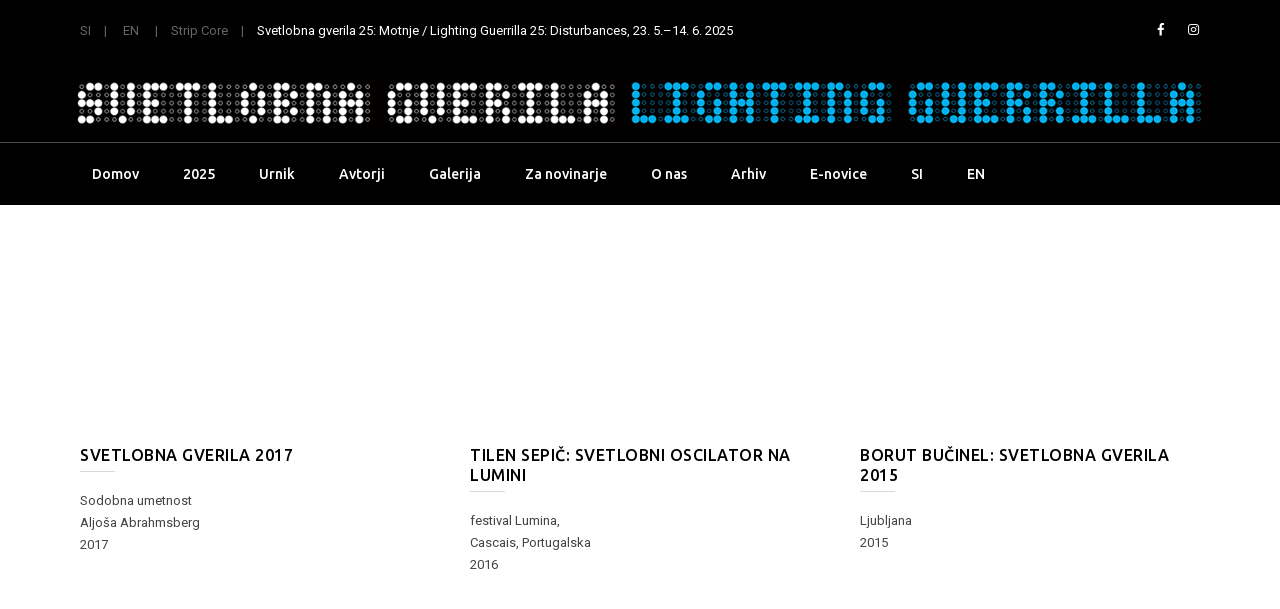

--- FILE ---
content_type: text/html; charset=UTF-8
request_url: https://www.svetlobnagverila.net/author/admin/
body_size: 13294
content:
<!DOCTYPE html>
<!--[if IE 7]>
<html class="ie ie7" lang="sl-SI">
<![endif]-->
<!--[if IE 8]>
<html class="ie ie8" lang="sl-SI">
<![endif]-->
<!--[if !(IE 7) | !(IE 8)  ]><!-->
<html lang="sl-SI">
<!--<![endif]-->
<head>
<meta charset="UTF-8">
<meta name="viewport" content="width=device-width, initial-scale=1">
<link rel="profile" href="http://gmpg.org/xfn/11">
<link rel="pingback" href="https://www.svetlobnagverila.net/xmlrpc.php">
<title>admin &#8211; Svetlobna gverila</title>
<meta name='robots' content='max-image-preview:large' />
<link rel='dns-prefetch' href='//maxcdn.bootstrapcdn.com' />
<link rel='dns-prefetch' href='//fonts.googleapis.com' />
<link rel="alternate" type="application/rss+xml" title="Svetlobna gverila &raquo; Feed" href="https://www.svetlobnagverila.net/feed/" />
<link rel="alternate" type="application/rss+xml" title="Svetlobna gverila &raquo; Comments Feed" href="https://www.svetlobnagverila.net/comments/feed/" />
<link rel="alternate" type="application/rss+xml" title="Svetlobna gverila &raquo; Posts by admin Feed" href="https://www.svetlobnagverila.net/author/admin/feed/" />
<style id='wp-img-auto-sizes-contain-inline-css'>
img:is([sizes=auto i],[sizes^="auto," i]){contain-intrinsic-size:3000px 1500px}
/*# sourceURL=wp-img-auto-sizes-contain-inline-css */
</style>
<style id='wp-emoji-styles-inline-css'>

	img.wp-smiley, img.emoji {
		display: inline !important;
		border: none !important;
		box-shadow: none !important;
		height: 1em !important;
		width: 1em !important;
		margin: 0 0.07em !important;
		vertical-align: -0.1em !important;
		background: none !important;
		padding: 0 !important;
	}
/*# sourceURL=wp-emoji-styles-inline-css */
</style>
<style id='wp-block-library-inline-css'>
:root{--wp-block-synced-color:#7a00df;--wp-block-synced-color--rgb:122,0,223;--wp-bound-block-color:var(--wp-block-synced-color);--wp-editor-canvas-background:#ddd;--wp-admin-theme-color:#007cba;--wp-admin-theme-color--rgb:0,124,186;--wp-admin-theme-color-darker-10:#006ba1;--wp-admin-theme-color-darker-10--rgb:0,107,160.5;--wp-admin-theme-color-darker-20:#005a87;--wp-admin-theme-color-darker-20--rgb:0,90,135;--wp-admin-border-width-focus:2px}@media (min-resolution:192dpi){:root{--wp-admin-border-width-focus:1.5px}}.wp-element-button{cursor:pointer}:root .has-very-light-gray-background-color{background-color:#eee}:root .has-very-dark-gray-background-color{background-color:#313131}:root .has-very-light-gray-color{color:#eee}:root .has-very-dark-gray-color{color:#313131}:root .has-vivid-green-cyan-to-vivid-cyan-blue-gradient-background{background:linear-gradient(135deg,#00d084,#0693e3)}:root .has-purple-crush-gradient-background{background:linear-gradient(135deg,#34e2e4,#4721fb 50%,#ab1dfe)}:root .has-hazy-dawn-gradient-background{background:linear-gradient(135deg,#faaca8,#dad0ec)}:root .has-subdued-olive-gradient-background{background:linear-gradient(135deg,#fafae1,#67a671)}:root .has-atomic-cream-gradient-background{background:linear-gradient(135deg,#fdd79a,#004a59)}:root .has-nightshade-gradient-background{background:linear-gradient(135deg,#330968,#31cdcf)}:root .has-midnight-gradient-background{background:linear-gradient(135deg,#020381,#2874fc)}:root{--wp--preset--font-size--normal:16px;--wp--preset--font-size--huge:42px}.has-regular-font-size{font-size:1em}.has-larger-font-size{font-size:2.625em}.has-normal-font-size{font-size:var(--wp--preset--font-size--normal)}.has-huge-font-size{font-size:var(--wp--preset--font-size--huge)}.has-text-align-center{text-align:center}.has-text-align-left{text-align:left}.has-text-align-right{text-align:right}.has-fit-text{white-space:nowrap!important}#end-resizable-editor-section{display:none}.aligncenter{clear:both}.items-justified-left{justify-content:flex-start}.items-justified-center{justify-content:center}.items-justified-right{justify-content:flex-end}.items-justified-space-between{justify-content:space-between}.screen-reader-text{border:0;clip-path:inset(50%);height:1px;margin:-1px;overflow:hidden;padding:0;position:absolute;width:1px;word-wrap:normal!important}.screen-reader-text:focus{background-color:#ddd;clip-path:none;color:#444;display:block;font-size:1em;height:auto;left:5px;line-height:normal;padding:15px 23px 14px;text-decoration:none;top:5px;width:auto;z-index:100000}html :where(.has-border-color){border-style:solid}html :where([style*=border-top-color]){border-top-style:solid}html :where([style*=border-right-color]){border-right-style:solid}html :where([style*=border-bottom-color]){border-bottom-style:solid}html :where([style*=border-left-color]){border-left-style:solid}html :where([style*=border-width]){border-style:solid}html :where([style*=border-top-width]){border-top-style:solid}html :where([style*=border-right-width]){border-right-style:solid}html :where([style*=border-bottom-width]){border-bottom-style:solid}html :where([style*=border-left-width]){border-left-style:solid}html :where(img[class*=wp-image-]){height:auto;max-width:100%}:where(figure){margin:0 0 1em}html :where(.is-position-sticky){--wp-admin--admin-bar--position-offset:var(--wp-admin--admin-bar--height,0px)}@media screen and (max-width:600px){html :where(.is-position-sticky){--wp-admin--admin-bar--position-offset:0px}}

/*# sourceURL=wp-block-library-inline-css */
</style><style id='global-styles-inline-css'>
:root{--wp--preset--aspect-ratio--square: 1;--wp--preset--aspect-ratio--4-3: 4/3;--wp--preset--aspect-ratio--3-4: 3/4;--wp--preset--aspect-ratio--3-2: 3/2;--wp--preset--aspect-ratio--2-3: 2/3;--wp--preset--aspect-ratio--16-9: 16/9;--wp--preset--aspect-ratio--9-16: 9/16;--wp--preset--color--black: #000000;--wp--preset--color--cyan-bluish-gray: #abb8c3;--wp--preset--color--white: #ffffff;--wp--preset--color--pale-pink: #f78da7;--wp--preset--color--vivid-red: #cf2e2e;--wp--preset--color--luminous-vivid-orange: #ff6900;--wp--preset--color--luminous-vivid-amber: #fcb900;--wp--preset--color--light-green-cyan: #7bdcb5;--wp--preset--color--vivid-green-cyan: #00d084;--wp--preset--color--pale-cyan-blue: #8ed1fc;--wp--preset--color--vivid-cyan-blue: #0693e3;--wp--preset--color--vivid-purple: #9b51e0;--wp--preset--gradient--vivid-cyan-blue-to-vivid-purple: linear-gradient(135deg,rgb(6,147,227) 0%,rgb(155,81,224) 100%);--wp--preset--gradient--light-green-cyan-to-vivid-green-cyan: linear-gradient(135deg,rgb(122,220,180) 0%,rgb(0,208,130) 100%);--wp--preset--gradient--luminous-vivid-amber-to-luminous-vivid-orange: linear-gradient(135deg,rgb(252,185,0) 0%,rgb(255,105,0) 100%);--wp--preset--gradient--luminous-vivid-orange-to-vivid-red: linear-gradient(135deg,rgb(255,105,0) 0%,rgb(207,46,46) 100%);--wp--preset--gradient--very-light-gray-to-cyan-bluish-gray: linear-gradient(135deg,rgb(238,238,238) 0%,rgb(169,184,195) 100%);--wp--preset--gradient--cool-to-warm-spectrum: linear-gradient(135deg,rgb(74,234,220) 0%,rgb(151,120,209) 20%,rgb(207,42,186) 40%,rgb(238,44,130) 60%,rgb(251,105,98) 80%,rgb(254,248,76) 100%);--wp--preset--gradient--blush-light-purple: linear-gradient(135deg,rgb(255,206,236) 0%,rgb(152,150,240) 100%);--wp--preset--gradient--blush-bordeaux: linear-gradient(135deg,rgb(254,205,165) 0%,rgb(254,45,45) 50%,rgb(107,0,62) 100%);--wp--preset--gradient--luminous-dusk: linear-gradient(135deg,rgb(255,203,112) 0%,rgb(199,81,192) 50%,rgb(65,88,208) 100%);--wp--preset--gradient--pale-ocean: linear-gradient(135deg,rgb(255,245,203) 0%,rgb(182,227,212) 50%,rgb(51,167,181) 100%);--wp--preset--gradient--electric-grass: linear-gradient(135deg,rgb(202,248,128) 0%,rgb(113,206,126) 100%);--wp--preset--gradient--midnight: linear-gradient(135deg,rgb(2,3,129) 0%,rgb(40,116,252) 100%);--wp--preset--font-size--small: 13px;--wp--preset--font-size--medium: 20px;--wp--preset--font-size--large: 36px;--wp--preset--font-size--x-large: 42px;--wp--preset--spacing--20: 0.44rem;--wp--preset--spacing--30: 0.67rem;--wp--preset--spacing--40: 1rem;--wp--preset--spacing--50: 1.5rem;--wp--preset--spacing--60: 2.25rem;--wp--preset--spacing--70: 3.38rem;--wp--preset--spacing--80: 5.06rem;--wp--preset--shadow--natural: 6px 6px 9px rgba(0, 0, 0, 0.2);--wp--preset--shadow--deep: 12px 12px 50px rgba(0, 0, 0, 0.4);--wp--preset--shadow--sharp: 6px 6px 0px rgba(0, 0, 0, 0.2);--wp--preset--shadow--outlined: 6px 6px 0px -3px rgb(255, 255, 255), 6px 6px rgb(0, 0, 0);--wp--preset--shadow--crisp: 6px 6px 0px rgb(0, 0, 0);}:where(.is-layout-flex){gap: 0.5em;}:where(.is-layout-grid){gap: 0.5em;}body .is-layout-flex{display: flex;}.is-layout-flex{flex-wrap: wrap;align-items: center;}.is-layout-flex > :is(*, div){margin: 0;}body .is-layout-grid{display: grid;}.is-layout-grid > :is(*, div){margin: 0;}:where(.wp-block-columns.is-layout-flex){gap: 2em;}:where(.wp-block-columns.is-layout-grid){gap: 2em;}:where(.wp-block-post-template.is-layout-flex){gap: 1.25em;}:where(.wp-block-post-template.is-layout-grid){gap: 1.25em;}.has-black-color{color: var(--wp--preset--color--black) !important;}.has-cyan-bluish-gray-color{color: var(--wp--preset--color--cyan-bluish-gray) !important;}.has-white-color{color: var(--wp--preset--color--white) !important;}.has-pale-pink-color{color: var(--wp--preset--color--pale-pink) !important;}.has-vivid-red-color{color: var(--wp--preset--color--vivid-red) !important;}.has-luminous-vivid-orange-color{color: var(--wp--preset--color--luminous-vivid-orange) !important;}.has-luminous-vivid-amber-color{color: var(--wp--preset--color--luminous-vivid-amber) !important;}.has-light-green-cyan-color{color: var(--wp--preset--color--light-green-cyan) !important;}.has-vivid-green-cyan-color{color: var(--wp--preset--color--vivid-green-cyan) !important;}.has-pale-cyan-blue-color{color: var(--wp--preset--color--pale-cyan-blue) !important;}.has-vivid-cyan-blue-color{color: var(--wp--preset--color--vivid-cyan-blue) !important;}.has-vivid-purple-color{color: var(--wp--preset--color--vivid-purple) !important;}.has-black-background-color{background-color: var(--wp--preset--color--black) !important;}.has-cyan-bluish-gray-background-color{background-color: var(--wp--preset--color--cyan-bluish-gray) !important;}.has-white-background-color{background-color: var(--wp--preset--color--white) !important;}.has-pale-pink-background-color{background-color: var(--wp--preset--color--pale-pink) !important;}.has-vivid-red-background-color{background-color: var(--wp--preset--color--vivid-red) !important;}.has-luminous-vivid-orange-background-color{background-color: var(--wp--preset--color--luminous-vivid-orange) !important;}.has-luminous-vivid-amber-background-color{background-color: var(--wp--preset--color--luminous-vivid-amber) !important;}.has-light-green-cyan-background-color{background-color: var(--wp--preset--color--light-green-cyan) !important;}.has-vivid-green-cyan-background-color{background-color: var(--wp--preset--color--vivid-green-cyan) !important;}.has-pale-cyan-blue-background-color{background-color: var(--wp--preset--color--pale-cyan-blue) !important;}.has-vivid-cyan-blue-background-color{background-color: var(--wp--preset--color--vivid-cyan-blue) !important;}.has-vivid-purple-background-color{background-color: var(--wp--preset--color--vivid-purple) !important;}.has-black-border-color{border-color: var(--wp--preset--color--black) !important;}.has-cyan-bluish-gray-border-color{border-color: var(--wp--preset--color--cyan-bluish-gray) !important;}.has-white-border-color{border-color: var(--wp--preset--color--white) !important;}.has-pale-pink-border-color{border-color: var(--wp--preset--color--pale-pink) !important;}.has-vivid-red-border-color{border-color: var(--wp--preset--color--vivid-red) !important;}.has-luminous-vivid-orange-border-color{border-color: var(--wp--preset--color--luminous-vivid-orange) !important;}.has-luminous-vivid-amber-border-color{border-color: var(--wp--preset--color--luminous-vivid-amber) !important;}.has-light-green-cyan-border-color{border-color: var(--wp--preset--color--light-green-cyan) !important;}.has-vivid-green-cyan-border-color{border-color: var(--wp--preset--color--vivid-green-cyan) !important;}.has-pale-cyan-blue-border-color{border-color: var(--wp--preset--color--pale-cyan-blue) !important;}.has-vivid-cyan-blue-border-color{border-color: var(--wp--preset--color--vivid-cyan-blue) !important;}.has-vivid-purple-border-color{border-color: var(--wp--preset--color--vivid-purple) !important;}.has-vivid-cyan-blue-to-vivid-purple-gradient-background{background: var(--wp--preset--gradient--vivid-cyan-blue-to-vivid-purple) !important;}.has-light-green-cyan-to-vivid-green-cyan-gradient-background{background: var(--wp--preset--gradient--light-green-cyan-to-vivid-green-cyan) !important;}.has-luminous-vivid-amber-to-luminous-vivid-orange-gradient-background{background: var(--wp--preset--gradient--luminous-vivid-amber-to-luminous-vivid-orange) !important;}.has-luminous-vivid-orange-to-vivid-red-gradient-background{background: var(--wp--preset--gradient--luminous-vivid-orange-to-vivid-red) !important;}.has-very-light-gray-to-cyan-bluish-gray-gradient-background{background: var(--wp--preset--gradient--very-light-gray-to-cyan-bluish-gray) !important;}.has-cool-to-warm-spectrum-gradient-background{background: var(--wp--preset--gradient--cool-to-warm-spectrum) !important;}.has-blush-light-purple-gradient-background{background: var(--wp--preset--gradient--blush-light-purple) !important;}.has-blush-bordeaux-gradient-background{background: var(--wp--preset--gradient--blush-bordeaux) !important;}.has-luminous-dusk-gradient-background{background: var(--wp--preset--gradient--luminous-dusk) !important;}.has-pale-ocean-gradient-background{background: var(--wp--preset--gradient--pale-ocean) !important;}.has-electric-grass-gradient-background{background: var(--wp--preset--gradient--electric-grass) !important;}.has-midnight-gradient-background{background: var(--wp--preset--gradient--midnight) !important;}.has-small-font-size{font-size: var(--wp--preset--font-size--small) !important;}.has-medium-font-size{font-size: var(--wp--preset--font-size--medium) !important;}.has-large-font-size{font-size: var(--wp--preset--font-size--large) !important;}.has-x-large-font-size{font-size: var(--wp--preset--font-size--x-large) !important;}
/*# sourceURL=global-styles-inline-css */
</style>

<style id='classic-theme-styles-inline-css'>
/*! This file is auto-generated */
.wp-block-button__link{color:#fff;background-color:#32373c;border-radius:9999px;box-shadow:none;text-decoration:none;padding:calc(.667em + 2px) calc(1.333em + 2px);font-size:1.125em}.wp-block-file__button{background:#32373c;color:#fff;text-decoration:none}
/*# sourceURL=/wp-includes/css/classic-themes.min.css */
</style>
<link rel='stylesheet' id='contact-form-7-css' href='https://www.svetlobnagverila.net/wp-content/plugins/contact-form-7/includes/css/styles.css?ver=6.0.6' media='all' />
<link rel='stylesheet' id='cff-css' href='https://www.svetlobnagverila.net/wp-content/plugins/custom-facebook-feed/assets/css/cff-style.min.css?ver=4.3.0' media='all' />
<link rel='stylesheet' id='sb-font-awesome-css' href='https://maxcdn.bootstrapcdn.com/font-awesome/4.7.0/css/font-awesome.min.css?ver=6.9' media='all' />
<link rel='stylesheet' id='hint-css' href='https://www.svetlobnagverila.net/wp-content/themes/apicona/assets/hint/hint.min.css?ver=6.9' media='all' />
<link rel='stylesheet' id='mCustomScrollbar-css' href='https://www.svetlobnagverila.net/wp-content/themes/apicona/assets/malihu-custom-scrollbar/jquery.mCustomScrollbar.min.css?ver=6.9' media='all' />
<link rel='stylesheet' id='flexslider-css' href='https://www.svetlobnagverila.net/wp-content/plugins/js_composer/assets/lib/flexslider/flexslider.min.css?ver=7.0' media='all' />
<link rel='stylesheet' id='nivo-slider-css-css' href='https://www.svetlobnagverila.net/wp-content/plugins/js_composer/assets/lib/bower/nivoslider/nivo-slider.min.css?ver=7.0' media='all' />
<link rel='stylesheet' id='nivo-slider-theme-css' href='https://www.svetlobnagverila.net/wp-content/plugins/js_composer/assets/lib/bower/nivoslider/themes/default/default.min.css?ver=7.0' media='all' />
<link rel='stylesheet' id='fontawesome-css' href='https://www.svetlobnagverila.net/wp-content/themes/apicona/css/fonticon-library/font-awesome/css/kwayy-font-awesome.css?ver=6.9' media='all' />
<link rel='stylesheet' id='font-awesome-css' href='https://www.svetlobnagverila.net/wp-content/themes/apicona/assets/font-awesome/css/font-awesome.min.css?ver=6.9' media='all' />
<link rel='stylesheet' id='tm-social-icon-library-css' href='https://www.svetlobnagverila.net/wp-content/themes/apicona/assets/tm-social-icons/css/tm-social-icon.css?ver=6.9' media='all' />
<link rel='stylesheet' id='owl-carousel-css' href='https://www.svetlobnagverila.net/wp-content/themes/apicona/assets/owl-carousel/assets/owl.carousel.css?ver=6.9' media='all' />
<link rel='stylesheet' id='prettyphoto-css' href='https://www.svetlobnagverila.net/wp-content/plugins/js_composer/assets/lib/prettyphoto/css/prettyPhoto.min.css?ver=7.0' media='all' />
<link rel='stylesheet' id='bootstrap-css' href='https://www.svetlobnagverila.net/wp-content/themes/apicona/css/bootstrap-adv.min.css?ver=6.9' media='all' />
<link rel='stylesheet' id='multi-columns-row-css' href='https://www.svetlobnagverila.net/wp-content/themes/apicona/css/multi-columns-row.min.css?ver=6.9' media='all' />
<link rel='stylesheet' id='bootstrap-theme-css' href='https://www.svetlobnagverila.net/wp-content/themes/apicona/css/bootstrap-theme.min.css?ver=6.9' media='all' />
<link rel='stylesheet' id='vc_tta_style-css' href='https://www.svetlobnagverila.net/wp-content/plugins/js_composer/assets/css/js_composer_tta.min.css?ver=6.9' media='all' />
<link rel='stylesheet' id='theme-base-style-css' href='https://www.svetlobnagverila.net/wp-content/themes/apicona/css/base-adv.css?ver=6.9' media='all' />
<link rel='stylesheet' id='js_composer_front-css' href='https://www.svetlobnagverila.net/wp-content/plugins/js_composer/assets/css/js_composer.min.css?ver=7.0' media='all' />
<link rel='stylesheet' id='apicona-main-style-css' href='https://www.svetlobnagverila.net/wp-content/themes/apicona/css/main-adv.css?ver=6.9' media='all' />
<link rel='stylesheet' id='apicona-child-style-css' href='https://www.svetlobnagverila.net/wp-content/themes/apicona-child/style.css?ver=6.9' media='all' />
<link rel='stylesheet' id='apicona-dynamic-style-css' href='https://www.svetlobnagverila.net/wp-content/themes/apicona/css/dynamic-style-adv.css?ver=6.9' media='all' />
<link rel='stylesheet' id='apicona-responsive-style-css' href='https://www.svetlobnagverila.net/wp-content/themes/apicona/css/responsive-adv.css?ver=6.9' media='all' />
<link rel='stylesheet' id='wp-social-sharing-css' href='https://www.svetlobnagverila.net/wp-content/plugins/wp-social-sharing/static/socialshare.css?ver=1.6' media='all' />
<link rel='stylesheet' id='redux-google-fonts-apicona-css' href='https://fonts.googleapis.com/css?family=Roboto%3A400%2C300%2C500%7CUbuntu%3A400%2C500&#038;ver=1745509641' media='all' />
<script src="https://www.svetlobnagverila.net/wp-includes/js/jquery/jquery.min.js?ver=3.7.1" id="jquery-core-js"></script>
<script src="https://www.svetlobnagverila.net/wp-includes/js/jquery/jquery-migrate.min.js?ver=3.4.1" id="jquery-migrate-js"></script>
<script src="https://www.svetlobnagverila.net/wp-content/themes/apicona/js/jquery.matchHeight-min.js?ver=6.9" id="jquery-match-height-js"></script>
<script src="https://www.svetlobnagverila.net/wp-content/themes/apicona/assets/jquery-observe/jquery-observe.min.js?ver=6.9" id="jquery-observe-js"></script>
<script></script><link rel="https://api.w.org/" href="https://www.svetlobnagverila.net/wp-json/" /><link rel="alternate" title="JSON" type="application/json" href="https://www.svetlobnagverila.net/wp-json/wp/v2/users/1" /><link rel="EditURI" type="application/rsd+xml" title="RSD" href="https://www.svetlobnagverila.net/xmlrpc.php?rsd" />
<meta name="generator" content="WordPress 6.9" />

        <style>
            .wuc-overlay{ background-image: url(''); }
            #wuc-wrapper #wuc-box h2.title,
            #wuc-box .subtitle,
            #defaultCountdown,
            #defaultCountdown span{ color:  }
        </style>
        <!-- Inline CSS Start --><style type="text/css"> .tm-titlebar-wrapper{background-color:#ffffff !important;} .tm-titlebar-inner-wrapper{background-color:rgba( 255,255,255, 0.40) !important;} .thememount-topbar, .thememount-topbar .top-contact i{background-color:#000000 !important;}</style><!-- Inline CSS End -->	
	<script type="text/javascript">
		var tm_breakpoint = 1200;
	</script>
	
		<script type="text/javascript">	var ajaxurl = 'https://www.svetlobnagverila.net/wp-admin/admin-ajax.php';	</script><link rel="shortcut icon" type="image/x-icon" href="https://www.svetlobnagverila.net/wp-content/uploads/2024/11/sg_icon48.png">
<meta name="apple-mobile-web-app-title" content="Svetlobna gverila">
<meta name="application-name" content="Svetlobna gverila">
<meta name="msapplication-TileColor" content="#ffffff">
<meta name="generator" content="Powered by WPBakery Page Builder - drag and drop page builder for WordPress."/>
<meta name="generator" content="Powered by Slider Revolution 6.6.16 - responsive, Mobile-Friendly Slider Plugin for WordPress with comfortable drag and drop interface." />
<link href="https://fonts.googleapis.com/css?family=Roboto+Condensed:400,300italic,400italic,300,700,700italic&subset=latin,greek,cyrillic-ext,latin-ext,cyrillic,vietnamese" rel="stylesheet" type="text/css">
			<link href="https://fonts.googleapis.com/css?family=Lora&subset=latin,latin-ext,cyrillic" rel="stylesheet" type="text/css"><link rel="icon" href="https://www.svetlobnagverila.net/wp-content/uploads/2024/11/cropped-sg_icon48-32x32.png" sizes="32x32" />
<link rel="icon" href="https://www.svetlobnagverila.net/wp-content/uploads/2024/11/cropped-sg_icon48-192x192.png" sizes="192x192" />
<link rel="apple-touch-icon" href="https://www.svetlobnagverila.net/wp-content/uploads/2024/11/cropped-sg_icon48-180x180.png" />
<meta name="msapplication-TileImage" content="https://www.svetlobnagverila.net/wp-content/uploads/2024/11/cropped-sg_icon48-270x270.png" />
<script>function setREVStartSize(e){
			//window.requestAnimationFrame(function() {
				window.RSIW = window.RSIW===undefined ? window.innerWidth : window.RSIW;
				window.RSIH = window.RSIH===undefined ? window.innerHeight : window.RSIH;
				try {
					var pw = document.getElementById(e.c).parentNode.offsetWidth,
						newh;
					pw = pw===0 || isNaN(pw) || (e.l=="fullwidth" || e.layout=="fullwidth") ? window.RSIW : pw;
					e.tabw = e.tabw===undefined ? 0 : parseInt(e.tabw);
					e.thumbw = e.thumbw===undefined ? 0 : parseInt(e.thumbw);
					e.tabh = e.tabh===undefined ? 0 : parseInt(e.tabh);
					e.thumbh = e.thumbh===undefined ? 0 : parseInt(e.thumbh);
					e.tabhide = e.tabhide===undefined ? 0 : parseInt(e.tabhide);
					e.thumbhide = e.thumbhide===undefined ? 0 : parseInt(e.thumbhide);
					e.mh = e.mh===undefined || e.mh=="" || e.mh==="auto" ? 0 : parseInt(e.mh,0);
					if(e.layout==="fullscreen" || e.l==="fullscreen")
						newh = Math.max(e.mh,window.RSIH);
					else{
						e.gw = Array.isArray(e.gw) ? e.gw : [e.gw];
						for (var i in e.rl) if (e.gw[i]===undefined || e.gw[i]===0) e.gw[i] = e.gw[i-1];
						e.gh = e.el===undefined || e.el==="" || (Array.isArray(e.el) && e.el.length==0)? e.gh : e.el;
						e.gh = Array.isArray(e.gh) ? e.gh : [e.gh];
						for (var i in e.rl) if (e.gh[i]===undefined || e.gh[i]===0) e.gh[i] = e.gh[i-1];
											
						var nl = new Array(e.rl.length),
							ix = 0,
							sl;
						e.tabw = e.tabhide>=pw ? 0 : e.tabw;
						e.thumbw = e.thumbhide>=pw ? 0 : e.thumbw;
						e.tabh = e.tabhide>=pw ? 0 : e.tabh;
						e.thumbh = e.thumbhide>=pw ? 0 : e.thumbh;
						for (var i in e.rl) nl[i] = e.rl[i]<window.RSIW ? 0 : e.rl[i];
						sl = nl[0];
						for (var i in nl) if (sl>nl[i] && nl[i]>0) { sl = nl[i]; ix=i;}
						var m = pw>(e.gw[ix]+e.tabw+e.thumbw) ? 1 : (pw-(e.tabw+e.thumbw)) / (e.gw[ix]);
						newh =  (e.gh[ix] * m) + (e.tabh + e.thumbh);
					}
					var el = document.getElementById(e.c);
					if (el!==null && el) el.style.height = newh+"px";
					el = document.getElementById(e.c+"_wrapper");
					if (el!==null && el) {
						el.style.height = newh+"px";
						el.style.display = "block";
					}
				} catch(e){
					console.log("Failure at Presize of Slider:" + e)
				}
			//});
		  };</script>
		<style id="wp-custom-css">
			/*
 Modro obarvani linki samo na strani Urnik 2021 slo
 */
.page.page-id-4462 .entry-content a{
    color:#00abe4;
}
.page.page-id-4462 .entry-content 
a:hover {
    color:#000;
}

/*
 Modro obarvani linki samo na strani Urnik 2021 eng
 */
.page.page-id-4486 .entry-content a{
    color:#00abe4;
}
.page.page-id-4486 .entry-content 
a:hover {
    color:#000;
}

@media only screen and (max-width: 840px) {
    .headercontent .headerlogo img {
        max-height: 60px;
    }
}

body.thememount-page-full-width #content div > .entry-content .wpb-content-wrapper > .vc_row:first-child {
    margin-top: 0px;
}


body.thememount-page-full-width #content div > .entry-content .wpb-content-wrapper > .vc_row.vc_row-fluid, body.vc_editor #content div > .entry-content .vc_row.vc_row-fluid {
    padding-top: 10px; 
    padding-bottom: 10px;
}
		</style>
		<style type="text/css" title="dynamic-css" class="options-output">body{background-color:#000000;background-size:cover;}body{background-color:#ffffff;background-repeat:no-repeat;background-size:cover;background-attachment:fixed;}body{font-family:Roboto,'Trebuchet MS', Helvetica, sans-serif;line-height:22px;font-weight:400;font-style:normal;color:#444444;font-size:13px;}a{color:#000000;}a:hover{color:#00abe4;}h1{font-family:Ubuntu,'Trebuchet MS', Helvetica, sans-serif;line-height:28px;font-weight:400;font-style:normal;color:#1c1c1c;font-size:20px;}h2{font-family:Ubuntu,'Trebuchet MS', Helvetica, sans-serif;line-height:25px;font-weight:400;font-style:normal;color:#1c1c1c;font-size:18px;}h3{font-family:Ubuntu,'Trebuchet MS', Helvetica, sans-serif;line-height:30px;font-weight:400;font-style:normal;color:#1c1c1c;font-size:18px;}h4{font-family:Ubuntu,'Trebuchet MS', Helvetica, sans-serif;line-height:20px;font-weight:400;font-style:normal;color:#1c1c1c;font-size:10px;}h5{font-family:Ubuntu,'Trebuchet MS', Helvetica, sans-serif;line-height:18px;font-weight:400;font-style:normal;color:#1c1c1c;font-size:16px;}h6{font-family:Ubuntu,'Trebuchet MS', Helvetica, sans-serif;line-height:16px;font-weight:400;font-style:normal;color:#1c1c1c;font-size:14px;}.tm-element-heading-wrapper h2{font-family:Ubuntu,'Trebuchet MS', Helvetica, sans-serif;line-height:30px;letter-spacing:1px;font-weight:500;font-style:normal;color:#131313;font-size:25px;}.tm-element-heading-wrapper h4{font-family:Roboto;line-height:20px;letter-spacing:0.5px;font-weight:300;font-style:normal;color:#676767;font-size:16px;}body .widget .widget-title, body .widget .widgettitle, #navbar #site-navigation .mega-menu-wrap .mega-menu.mega-menu-horizontal .mega-sub-menu > li.mega-menu-item > h4.mega-block-title{font-family:Ubuntu,'Trebuchet MS', Helvetica, sans-serif;line-height:26px;font-weight:400;font-style:normal;color:#1c1c1c;font-size:19px;}.woocommerce button.button, .woocommerce-page button.button, input, .vc_btn, .vc_btn3, .woocommerce-page a.button, .button, .wpb_button, button, .woocommerce input.button, .woocommerce-page input.button, .tp-button.big, .woocommerce #content input.button, .woocommerce #respond input#submit, .woocommerce a.button, .woocommerce button.button, .woocommerce input.button, .woocommerce-page #content input.button, .woocommerce-page #respond input#submit, .woocommerce-page a.button, .woocommerce-page button.button, .woocommerce-page input.button, .thememount-post-readmore a{font-family:Roboto,'Trebuchet MS', Helvetica, sans-serif;font-weight:500;font-style:normal;}.wpb_tabs_nav a.ui-tabs-anchor, body .wpb_accordion .wpb_accordion_wrapper .wpb_accordion_header a, .vc_progress_bar .vc_label, .vc_tta.vc_general .vc_tta-tab > a{font-family:Ubuntu,'Trebuchet MS', Helvetica, sans-serif;font-weight:400;font-style:normal;}.tm-titlebar-main h1.entry-title{font-family:Ubuntu,'Trebuchet MS', Helvetica, sans-serif;text-transform:uppercase;line-height:20px;letter-spacing:0.5px;font-weight:500;font-style:normal;font-size:20px;}.tm-titlebar-main h3.tm-subtitle{font-family:Roboto;text-transform:none;line-height:30px;letter-spacing:1px;font-weight:400;font-style:normal;font-size:20px;}.tm-titlebar-wrapper .breadcrumb-wrapper, .breadcrumb-wrapper a{font-family:Roboto;text-transform:none;line-height:20px;letter-spacing:1px;font-weight:400;font-style:normal;font-size:14px;}body.thememount-header-style-3 .is-sticky #navbar{background-color:#000000;}.thememount-header-style-3 .tm-header-bottom-wrapper, body.thememount-header-style-3 .is-sticky #navbar, body.thememount-header-style-3 #navbar{background-color:#000000;}.header-controls .thememount-header-cart-link-wrapper a .thememount-cart-qty, #navbar #site-navigation div.nav-menu > ul > li > a, #navbar #site-navigation .mega-menu-wrap .mega-menu.mega-menu-horizontal > li.mega-menu-item > a{font-family:Ubuntu;line-height:35px;font-weight:500;font-style:normal;color:#ffffff;font-size:14px;}ul.nav-menu li ul li a, div.nav-menu > ul li ul li a, #navbar #site-navigation .mega-menu-wrap .mega-menu.mega-menu-horizontal .mega-sub-menu a, #navbar #site-navigation .mega-menu-wrap .mega-menu.mega-menu-horizontal .mega-sub-menu a:hover, #navbar #site-navigation .mega-menu-wrap .mega-menu.mega-menu-horizontal .mega-sub-menu a:focus, #navbar #site-navigation .mega-menu-wrap .mega-menu.mega-menu-horizontal .mega-sub-menu a.mega-menu-link, #navbar #site-navigation .mega-menu-wrap .mega-menu.mega-menu-horizontal .mega-sub-menu a.mega-menu-link:hover, #navbar #site-navigation .mega-menu-wrap .mega-menu.mega-menu-horizontal .mega-sub-menu a.mega-menu-link:focus, #navbar #site-navigation .mega-menu-wrap .mega-menu.mega-menu-horizontal .mega-sub-menu > li.mega-menu-item-type-widget{font-family:Roboto,'Trebuchet MS', Helvetica, sans-serif;line-height:20px;font-weight:400;font-style:normal;color:#ffffff;font-size:12px;}ul.nav-menu li ul, div.nav-menu > ul .children, #navbar #site-navigation .mega-menu-wrap .mega-menu.mega-menu-horizontal .mega-sub-menu, #navbar #site-navigation .mega-menu-wrap .mega-menu.mega-menu-horizontal .mega-sub-menu a:hover, 
#navbar #site-navigation .mega-menu-wrap .mega-menu.mega-menu-horizontal .mega-sub-menu li:hover > a, #navbar #site-navigation .mega-menu-wrap .mega-menu.mega-menu-horizontal .mega-sub-menu a, #navbar #site-navigation .mega-menu-wrap .mega-menu.mega-menu-horizontal .mega-sub-menu a.mega-menu-link:hover, 
#navbar #site-navigation .mega-menu-wrap .mega-menu.mega-menu-horizontal .mega-sub-menu li:hover > a.mega-menu-link, #navbar #site-navigation .mega-menu-wrap .mega-menu.mega-menu-horizontal .mega-sub-menu a.mega-menu-link{background-color:#222222;}#navbar #site-navigation .mega-menu-wrap .mega-menu.mega-menu-horizontal .mega-sub-menu > li.mega-menu-item > h4.mega-block-title{font-family:Ubuntu,'Trebuchet MS', Helvetica, sans-serif;line-height:20px;letter-spacing:1px;font-weight:500;font-style:normal;color:#ffffff;font-size:16px;}#page .site-footer > div.footer{background-repeat:no-repeat;background-size:cover;background-position:center top;}#page .site-footer > div.footer > div.footer-inner{background-color:rgba(37,37,37,0.97);}#page .site-footer .site-info{background-repeat:no-repeat;background-size:cover;background-position:center top;}#page .site-footer .site-info-overlay{background-color:rgba(0,0,0,0.97);}</style><noscript><style> .wpb_animate_when_almost_visible { opacity: 1; }</style></noscript>
<!--[if lt IE 9]>
	<script src="https://www.svetlobnagverila.net/wp-content/themes/apicona/js/html5.js"></script>
<![endif]-->

<link rel='stylesheet' id='rs-plugin-settings-css' href='https://www.svetlobnagverila.net/wp-content/plugins/revslider/public/assets/css/rs6.css?ver=6.6.16' media='all' />
<style id='rs-plugin-settings-inline-css'>
#rs-demo-id {}
/*# sourceURL=rs-plugin-settings-inline-css */
</style>
</head>

<body class="archive author author-admin author-1 wp-theme-apicona wp-child-theme-apicona-child thememount-responsive-on thememount-wide thememount-header-style-3 thememount-page-full-width apicona-v23-4-0 no-avatars kwayy-responsive-on wpb-js-composer js-comp-ver-7.0 vc_responsive">



<div class="main-holder animsition">
<div id="page" class="hfeed site">
<header id="masthead" class="site-header">
<div>
			<div class="thememount-topbar thememount-topbar-textcolor-white thememount-topbar-bgcolor-custom">
				<div class="container">					
						<div class="table-row"><div class="thememount-tb-left-content thememount-flexible-width-left"><ul class="top-contact"><li><!-- Widget Shortcode --><div id="polylang-5" class="widget widget_polylang widget-shortcode area-arbitrary "><ul>
	<li class="lang-item lang-item-2 lang-item-sl current-lang lang-item-first"><a lang="sl-SI" hreflang="sl-SI" href="https://www.svetlobnagverila.net/author/admin/" aria-current="true">SI</a></li>
	<li class="lang-item lang-item-5 lang-item-en no-translation"><a lang="en-GB" hreflang="en-GB" href="https://www.svetlobnagverila.net/en/">EN</a></li>
</ul>
</div><!-- /Widget Shortcode --></li><li><a href="http://www.ljudmila.org/stripcore" target="_blank">Strip Core</a></li><li>Svetlobna gverila 25: Motnje / Lighting Guerrilla 25: Disturbances, 23. 5.–14. 6. 2025</li></ul></div><div class="thememount-tb-right-content thememount-flexible-width-right"><div class="thememount-social-links-wrapper"><ul class="social-icons"><li class="facebook"><a target="_blank" href="https://www.facebook.com/festivalsvetlobnagverila" class="hint--bottom" data-hint="Facebook"><i class="tm-social-icon-facebook"></i></a></li><li class="instagram"><a target="_blank" href="https://www.instagram.com/festival_svetlobna.gverila/" class="hint--bottom" data-hint="Instagram"><i class="tm-social-icon-instagram"></i></a></li></ul></div></div></div> <!-- .table-row -->					
				</div>
			</div></div>  <div class="headerblock tm-mmenu-active-color-skin tm-dmenu-active-color-skin tm-dmenu-sep-white tm-dmenu-v-sep-white">
    
    
    <div id="stickable-header" class="header-inner  ">
      <div class="container-wide">
        <div class="headercontent clearfix">
		
		
		<div class="tm-header-top-wrapper"> <div class="tm-header-top container">		
		
			<div class="headerlogo thememount-logotype-image tm-stickylogo-no"> <h1 class="site-title"> <a class="home-link" href="//www.svetlobnagverila.net/category/novice-2025/" title="Svetlobna gverila" rel="home">
				
				<picture>
					<source media="(max-width: 840px)" srcset="//www.svetlobnagverila.net/wp-content/uploads/2017/04/sg-logo-header2.png-mobile.png">
					<!--<source media="(max-width: 700px)" srcset="http://www.scca-ljubljana.si/foto_news120/DIVA_Stations_Presents_No3.jpg">-->
					<img src="//www.svetlobnagverila.net/wp-content/uploads/2017/04/sg-logo-header2.png" alt="Svetlobna gverila">
				</picture>

												</a> </h1>
				<h2 class="site-description">
				  				</h2>
			</div>
			
			
							<div class="tm-top-info-con">
									</div>
                <!--<div class="header-controls">
                	<div class="search_box"> <a href="#"><i class="fa fa-search"></i></a> </div>
                </div>-->
				
					
				<div class="clearfix"></div>
				
						
		
		
		
		
		
			</div><!-- .tm-header-top -->  </div><!-- .tm-header-top-wrapper -->  		
			
		
		
		
		
		
		
			<div class="tm-header-bottom-wrapper"> <div class="tm-header-bottom container">		
		
	
          
                    <div id="navbar">
            <nav id="site-navigation" class="navigation main-navigation" data-sticky-height="100">
              
			  
			  
			  			  
			  
			  
			  
              <h3 class="menu-toggle">
                <span>Toggle menu</span><i class="fa fa-bars"></i>              </h3>
              <a class="screen-reader-text skip-link" href="#content" title="Skip to content">
              Skip to content              </a>
              <div class="nav-menu"><ul id="menu-glavni" class="nav-menu"><li id="menu-item-464" class="menu-item menu-item-type-custom menu-item-object-custom menu-item-464"><a href="https://www.svetlobnagverila.net/category/novice-2025/">Domov</a></li>
<li id="menu-item-8135" class="menu-item menu-item-type-post_type menu-item-object-page menu-item-8135"><a href="https://www.svetlobnagverila.net/svetlobna-gverila-2025-motnje/">2025</a></li>
<li id="menu-item-8134" class="menu-item menu-item-type-post_type menu-item-object-page menu-item-8134"><a href="https://www.svetlobnagverila.net/urnik-2025/">Urnik</a></li>
<li id="menu-item-361" class="menu-item menu-item-type-custom menu-item-object-custom menu-item-has-children menu-item-361"><a href="https://www.svetlobnagverila.net/avtorji/">Avtorji</a>
<ul class="sub-menu">
	<li id="menu-item-8136" class="menu-item menu-item-type-taxonomy menu-item-object-team_group menu-item-8136"><a href="https://www.svetlobnagverila.net/team-group/2025/">2025</a></li>
	<li id="menu-item-7237" class="menu-item menu-item-type-taxonomy menu-item-object-team_group menu-item-7237"><a href="https://www.svetlobnagverila.net/team-group/2024/">2024</a></li>
	<li id="menu-item-6212" class="menu-item menu-item-type-taxonomy menu-item-object-team_group menu-item-6212"><a href="https://www.svetlobnagverila.net/team-group/2023/">2023</a></li>
	<li id="menu-item-5564" class="menu-item menu-item-type-taxonomy menu-item-object-team_group menu-item-5564"><a href="https://www.svetlobnagverila.net/team-group/2022/">2022</a></li>
	<li id="menu-item-4509" class="menu-item menu-item-type-taxonomy menu-item-object-team_group menu-item-4509"><a href="https://www.svetlobnagverila.net/team-group/2021/">2021</a></li>
	<li id="menu-item-3798" class="menu-item menu-item-type-taxonomy menu-item-object-team_group menu-item-3798"><a href="https://www.svetlobnagverila.net/team-group/2020/">2020</a></li>
	<li id="menu-item-2993" class="menu-item menu-item-type-taxonomy menu-item-object-team_group menu-item-2993"><a href="https://www.svetlobnagverila.net/team-group/2019/">2019</a></li>
	<li id="menu-item-1343" class="menu-item menu-item-type-taxonomy menu-item-object-team_group menu-item-1343"><a href="https://www.svetlobnagverila.net/team-group/2018/">2018</a></li>
	<li id="menu-item-806" class="menu-item menu-item-type-custom menu-item-object-custom menu-item-806"><a href="https://www.svetlobnagverila.net/team-group/2017/">2017</a></li>
	<li id="menu-item-808" class="menu-item menu-item-type-custom menu-item-object-custom menu-item-808"><a href="https://www.svetlobnagverila.net/team-group/2016/">2016</a></li>
	<li id="menu-item-1566" class="menu-item menu-item-type-post_type menu-item-object-page menu-item-1566"><a href="https://www.svetlobnagverila.net/avtorji-2007-2015/">2007-2015</a></li>
	<li id="menu-item-324" class="menu-item menu-item-type-post_type menu-item-object-page menu-item-324"><a href="https://www.svetlobnagverila.net/seznam-vseh-avtorjev/">Seznam vseh avtorjev (2016-)</a></li>
</ul>
</li>
<li id="menu-item-1402" class="menu-item menu-item-type-custom menu-item-object-custom menu-item-has-children menu-item-1402"><a href="#">Galerija</a>
<ul class="sub-menu">
	<li id="menu-item-8133" class="menu-item menu-item-type-post_type menu-item-object-page menu-item-8133"><a href="https://www.svetlobnagverila.net/galerija-2025/">Fotografije 2025</a></li>
	<li id="menu-item-7398" class="menu-item menu-item-type-post_type menu-item-object-page menu-item-7398"><a href="https://www.svetlobnagverila.net/galerija-2024/">Fotografije 2024</a></li>
	<li id="menu-item-6236" class="menu-item menu-item-type-post_type menu-item-object-page menu-item-6236"><a href="https://www.svetlobnagverila.net/galerija-2023/">Fotografije 2023</a></li>
	<li id="menu-item-5565" class="menu-item menu-item-type-post_type menu-item-object-page menu-item-5565"><a href="https://www.svetlobnagverila.net/galerija-2022/">Fotografije 2022</a></li>
	<li id="menu-item-4765" class="menu-item menu-item-type-post_type menu-item-object-page menu-item-4765"><a href="https://www.svetlobnagverila.net/galerija-2021/">Fotografije 2021</a></li>
	<li id="menu-item-3554" class="menu-item menu-item-type-post_type menu-item-object-page menu-item-3554"><a href="https://www.svetlobnagverila.net/galerija-2020/">Fotografije 2020</a></li>
	<li id="menu-item-3068" class="menu-item menu-item-type-post_type menu-item-object-page menu-item-3068"><a href="https://www.svetlobnagverila.net/galerija-2019/">Fotografije 2019</a></li>
	<li id="menu-item-1559" class="menu-item menu-item-type-post_type menu-item-object-page menu-item-1559"><a href="https://www.svetlobnagverila.net/galerija-2018/">Fotografije 2018</a></li>
	<li id="menu-item-70" class="menu-item menu-item-type-post_type menu-item-object-page menu-item-70"><a href="https://www.svetlobnagverila.net/galerija-2017/">Fotografije 2017</a></li>
	<li id="menu-item-1475" class="menu-item menu-item-type-taxonomy menu-item-object-category menu-item-1475"><a href="https://www.svetlobnagverila.net/category/video/">Video</a></li>
</ul>
</li>
<li id="menu-item-77" class="menu-item menu-item-type-post_type menu-item-object-page menu-item-77"><a href="https://www.svetlobnagverila.net/za-novinarje/">Za novinarje</a></li>
<li id="menu-item-66" class="menu-item menu-item-type-custom menu-item-object-custom menu-item-has-children menu-item-66"><a href="#">O nas</a>
<ul class="sub-menu">
	<li id="menu-item-73" class="menu-item menu-item-type-post_type menu-item-object-page menu-item-73"><a href="https://www.svetlobnagverila.net/festival/">Festival</a></li>
	<li id="menu-item-72" class="menu-item menu-item-type-post_type menu-item-object-page menu-item-72"><a href="https://www.svetlobnagverila.net/laboratorij-svetlobne-gverile/">Laboratorij Svetlobne gverile</a></li>
	<li id="menu-item-75" class="menu-item menu-item-type-post_type menu-item-object-page menu-item-75"><a href="https://www.svetlobnagverila.net/re-akcija/">Re:Akcija</a></li>
	<li id="menu-item-3397" class="menu-item menu-item-type-post_type menu-item-object-page menu-item-3397"><a href="https://www.svetlobnagverila.net/svetlobni-park/">Svetlobno mesto</a></li>
	<li id="menu-item-69" class="menu-item menu-item-type-post_type menu-item-object-page menu-item-69"><a href="https://www.svetlobnagverila.net/ekipa/">Ekipa</a></li>
	<li id="menu-item-71" class="menu-item menu-item-type-post_type menu-item-object-page menu-item-71"><a href="https://www.svetlobnagverila.net/kontakt/">Kontakt</a></li>
	<li id="menu-item-7952" class="menu-item menu-item-type-post_type menu-item-object-page menu-item-7952"><a href="https://www.svetlobnagverila.net/kolofon-2025/">Kolofon</a></li>
</ul>
</li>
<li id="menu-item-67" class="menu-item menu-item-type-post_type menu-item-object-page menu-item-67"><a href="https://www.svetlobnagverila.net/arhiv/">Arhiv</a></li>
<li id="menu-item-2682" class="menu-item menu-item-type-post_type menu-item-object-page menu-item-2682"><a href="https://www.svetlobnagverila.net/prijava-na-e-novice/">E-novice</a></li>
<li id="menu-item-2903-sl" class="lang-item lang-item-2 lang-item-sl current-lang lang-item-first menu-item menu-item-type-custom menu-item-object-custom menu-item-2903-sl"><a href="https://www.svetlobnagverila.net/author/admin/" hreflang="sl-SI" lang="sl-SI">SI</a></li>
<li id="menu-item-2903-en" class="lang-item lang-item-5 lang-item-en no-translation menu-item menu-item-type-custom menu-item-object-custom menu-item-2903-en"><a href="https://www.svetlobnagverila.net/en/" hreflang="en-GB" lang="en-GB">EN</a></li>
</ul></div>            </nav>
            <!-- #site-navigation --> 
            
            <script type="text/javascript">
				/* Core JS code not depended on jQuery. We want to execute it fast before jQuery init. */
				if (document.getElementById("mega-menu-wrap-primary")) {
					var menu_toggle = document.getElementsByClassName('menu-toggle');
					menu_toggle[0].style.display = "none";
				}
			</script> 
          </div>
          		  
		  
		</div><!-- .tm-header-bottom --> </div><!-- .tm-header-bottom-wrapper --> 		  
		  
		  
		  
          <!-- #navbar --> 
        </div>
        <!-- .row --> 
      </div>
	  
	        
    </div>
  </div>
    
    
</header>
<!-- #masthead -->

<div id="main" class="site-main">
<div id="main-inner" class="site-main-inner clearfix">

<div class="container">
  <div class="row">		

    <div id="primary" class="content-area col-md-12 col-lg-12 col-sm-12 col-xs-12">
      <div id="content" class="site-content" role="main">
        
                
                
        
                
                
                			
		<article class="tm-post-box tm-box col-lg-4 col-sm-6 col-md-4 col-xs-12 thememount-blogbox-format-video video">
			<div class="post-item">
				<div class="post-item-thumbnail">
					<div class="post-item-thumbnail-inner">
						<div class="thememount-blog-media entry-thumbnail"><iframe title="SVETLOBNA GVERILA 2017: SPOMINI / LIGHTING GUERILLA 2017: MEMORIES" width="727" height="409" src="https://www.youtube.com/embed/HGGkECAptqA?feature=oembed" frameborder="0" allow="accelerometer; autoplay; clipboard-write; encrypted-media; gyroscope; picture-in-picture; web-share" referrerpolicy="strict-origin-when-cross-origin" allowfullscreen></iframe></div>
						
					</div>
					
				</div>
				<div class="tm-item-content">
					<h4><a href="https://www.svetlobnagverila.net/svtelobna-gverila-2017/">Svetlobna gverila 2017</a></h4>			
					<div class="tm-blogbox-footer-meta">
						<div class="tm-blogbox-date"><i class="demo-icon tm-social-icon-calendar"></i> December 22, 2017</div>
						<div class="tm-blogbox-comment"><i class="demo-icon tm-social-icon-comment-1"></i> </div>
					</div>	
					<div class="thememount-blogbox-desc">
						Sodobna umetnost<br />
Aljoša Abrahmsberg<br />
2017<br />
<br />
&nbsp;
					</div>
				</div>
			</div>
		</article>
	        			
		<article class="tm-post-box tm-box col-lg-4 col-sm-6 col-md-4 col-xs-12 thememount-blogbox-format-video video">
			<div class="post-item">
				<div class="post-item-thumbnail">
					<div class="post-item-thumbnail-inner">
						<div class="thememount-blog-media entry-thumbnail"><iframe title="Tilen Sepic in Lumina Light Festival 2016" width="727" height="409" src="https://www.youtube.com/embed/JSjqxiK3cG4?feature=oembed" frameborder="0" allow="accelerometer; autoplay; clipboard-write; encrypted-media; gyroscope; picture-in-picture; web-share" referrerpolicy="strict-origin-when-cross-origin" allowfullscreen></iframe></div>
						
					</div>
					
				</div>
				<div class="tm-item-content">
					<h4><a href="https://www.svetlobnagverila.net/tilen-sepic-svetlobni-oscilator-2016/">Tilen Sepič: Svetlobni oscilator na Lumini</a></h4>			
					<div class="tm-blogbox-footer-meta">
						<div class="tm-blogbox-date"><i class="demo-icon tm-social-icon-calendar"></i> December 28, 2016</div>
						<div class="tm-blogbox-comment"><i class="demo-icon tm-social-icon-comment-1"></i> </div>
					</div>	
					<div class="thememount-blogbox-desc">
						festival Lumina,<br />
Cascais, Portugalska<br />
2016
					</div>
				</div>
			</div>
		</article>
	        			
		<article class="tm-post-box tm-box col-lg-4 col-sm-6 col-md-4 col-xs-12 thememount-blogbox-format-video video">
			<div class="post-item">
				<div class="post-item-thumbnail">
					<div class="post-item-thumbnail-inner">
						<div class="thememount-blog-media entry-thumbnail"><iframe title="http://www.svetlobnagverila.net/eng/" width="727" height="409" src="https://www.youtube.com/embed/mLTial5SRHw?feature=oembed" frameborder="0" allow="accelerometer; autoplay; clipboard-write; encrypted-media; gyroscope; picture-in-picture; web-share" referrerpolicy="strict-origin-when-cross-origin" allowfullscreen></iframe></div>
						
					</div>
					
				</div>
				<div class="tm-item-content">
					<h4><a href="https://www.svetlobnagverila.net/borut-bucinel-svetlobna-gverila-2015/">BORUT BUČINEL: SVETLOBNA GVERILA 2015</a></h4>			
					<div class="tm-blogbox-footer-meta">
						<div class="tm-blogbox-date"><i class="demo-icon tm-social-icon-calendar"></i> September 8, 2015</div>
						<div class="tm-blogbox-comment"><i class="demo-icon tm-social-icon-comment-1"></i> </div>
					</div>	
					<div class="thememount-blogbox-desc">
						Ljubljana<br />
2015<div class="thememount-post-readmore"><a href="https://www.svetlobnagverila.net/borut-bucinel-svetlobna-gverila-2015/" class="more-link tm-post-read-more-link">Read More<i class="tm-social-icon-angle-double-right"></i></a></div>
					</div>
				</div>
			</div>
		</article>
	        			
		<article class="tm-post-box tm-box col-lg-4 col-sm-6 col-md-4 col-xs-12 thememount-blogbox-format-video video">
			<div class="post-item">
				<div class="post-item-thumbnail">
					<div class="post-item-thumbnail-inner">
						<div class="thememount-blog-media entry-thumbnail"><iframe title="Svetlobna gverila2016" width="727" height="409" src="https://www.youtube.com/embed/FNKjFUrYmGY?feature=oembed" frameborder="0" allow="accelerometer; autoplay; clipboard-write; encrypted-media; gyroscope; picture-in-picture; web-share" referrerpolicy="strict-origin-when-cross-origin" allowfullscreen></iframe></div>
						
					</div>
					
				</div>
				<div class="tm-item-content">
					<h4><a href="https://www.svetlobnagverila.net/borut-bucinel-svetlobna-gverila-2016/">Borut Bučinel: Svetlobna gverila 2016</a></h4>			
					<div class="tm-blogbox-footer-meta">
						<div class="tm-blogbox-date"><i class="demo-icon tm-social-icon-calendar"></i> September 8, 2015</div>
						<div class="tm-blogbox-comment"><i class="demo-icon tm-social-icon-comment-1"></i> </div>
					</div>	
					<div class="thememount-blogbox-desc">
						Ljubljana,<br />
2016<div class="thememount-post-readmore"><a href="https://www.svetlobnagverila.net/borut-bucinel-svetlobna-gverila-2016/" class="more-link tm-post-read-more-link">Read More<i class="tm-social-icon-angle-double-right"></i></a></div>
					</div>
				</div>
			</div>
		</article>
	        			
		<article class="tm-post-box tm-box col-lg-4 col-sm-6 col-md-4 col-xs-12 thememount-blogbox-format-video video">
			<div class="post-item">
				<div class="post-item-thumbnail">
					<div class="post-item-thumbnail-inner">
						<div class="thememount-blog-media entry-thumbnail"><iframe title="Galanterie Mechanique Documentary" width="727" height="409" src="https://www.youtube.com/embed/g5fFXU1UMOE?feature=oembed" frameborder="0" allow="accelerometer; autoplay; clipboard-write; encrypted-media; gyroscope; picture-in-picture; web-share" referrerpolicy="strict-origin-when-cross-origin" allowfullscreen></iframe></div>
						
					</div>
					
				</div>
				<div class="tm-item-content">
					<h4><a href="https://www.svetlobnagverila.net/meta-grgurevic-ursa-vidic-galanterie-mechanique/">Meta Grgurevič &#038; Urša Vidic: Galanterie Mechanique</a></h4>			
					<div class="tm-blogbox-footer-meta">
						<div class="tm-blogbox-date"><i class="demo-icon tm-social-icon-calendar"></i> December 17, 2014</div>
						<div class="tm-blogbox-comment"><i class="demo-icon tm-social-icon-comment-1"></i> </div>
					</div>	
					<div class="thememount-blogbox-desc">
						Svetlobna gverila 2014<br />
galerija ŠKUC, Ljubljana<br />
2014
					</div>
				</div>
			</div>
		</article>
	                
                        
        </div><!-- #content -->
      </div><!-- #primary -->
    
    
    
	    
  </div>
</div>
<!-- .row -->

</div>
<!-- #main-inner -->
</div>
<!-- #main -->


<footer id="colophon" class="site-footer">

  
  
<div class="footer footer-text-color-white">
	<div class="footer-inner tm-footer-no-widgets">
	
				
				
  
		<div class="site-info site-info-text-color-white ">
			<div class="site-info-overlay">
				<div class="container">
				  <div class="site-info-inner">
					<div class="row">
					  <div class="col-xs-12 col-sm-12 tm-footer-text-left">
							Copyright © 2025 <a href="https://www.svetlobnagverila.net">Svetlobna gverila</a>. Strip Core, Forum Ljubljana, Metelkova 6, 1000 Ljubljana, Slovenia, core@mail.ljudmila.org, +386 31 401 556						</div> 
						
					  
					</div>
					<!--.row --> 
				  </div>
				</div>
				<!-- .container --> 
			</div>
			<!-- .site-info-overlay --> 
		</div>
    <!-- .site-info --> 
	</div>
	<!-- .footer-inner --> 
</div>
<!-- .footer -->
  
</footer>
<!-- #colophon -->
</div>
<!-- #page -->

</div>
<!-- .main-holder.animsition --> 
<div class="floatingbox"></div>

	
	<!-- search form -->
    <div class="tm-search-popup">
        <div class="tm-search-popup-vertical">
          <div class="container">
             <div class="row">
                <div class="col-md-10 col-md-offset-1 col-sm-12 col-sm-offset-0 col-xs-12 col-xs-offset-0">
                   <form method="get" id="flying_searchform" action="https://www.svetlobnagverila.net">
                        <h3 class="tm-search-popup-title">Search</h3>
                        <div class="tm-search-popup-field">
                            <input type="text" class="field searchform-s input" name="s" placeholder="Išči ..." value="" required>
                            <div class="tm-search-popup-devider"></div>
                            <div class="tm-search-popup-submit">
                                <i class="fa fa-search"></i>
                                <input type="submit" value="">
                            </div>    
                        </div>
                        <a href="#" class="close"><span>+</span></a>
                   </form> 
                </div> 
             </div><!-- .row -->
          </div><!-- .container -->
        </div><!-- .tm-search-popup-vertical -->
    </div> 
	<!-- search form -->
	
		
	
<a id="totop" href="#top" style="display: none;"><i class="fa fa-angle-up"></i></a>



		<script>
			window.RS_MODULES = window.RS_MODULES || {};
			window.RS_MODULES.modules = window.RS_MODULES.modules || {};
			window.RS_MODULES.waiting = window.RS_MODULES.waiting || [];
			window.RS_MODULES.defered = true;
			window.RS_MODULES.moduleWaiting = window.RS_MODULES.moduleWaiting || {};
			window.RS_MODULES.type = 'compiled';
		</script>
		<script type="speculationrules">
{"prefetch":[{"source":"document","where":{"and":[{"href_matches":"/*"},{"not":{"href_matches":["/wp-*.php","/wp-admin/*","/wp-content/uploads/*","/wp-content/*","/wp-content/plugins/*","/wp-content/themes/apicona-child/*","/wp-content/themes/apicona/*","/*\\?(.+)"]}},{"not":{"selector_matches":"a[rel~=\"nofollow\"]"}},{"not":{"selector_matches":".no-prefetch, .no-prefetch a"}}]},"eagerness":"conservative"}]}
</script>
<!-- Custom Facebook Feed JS -->
<script type="text/javascript">var cffajaxurl = "https://www.svetlobnagverila.net/wp-admin/admin-ajax.php";
var cfflinkhashtags = "true";
</script>
<script src="https://www.svetlobnagverila.net/wp-includes/js/dist/hooks.min.js?ver=dd5603f07f9220ed27f1" id="wp-hooks-js"></script>
<script src="https://www.svetlobnagverila.net/wp-includes/js/dist/i18n.min.js?ver=c26c3dc7bed366793375" id="wp-i18n-js"></script>
<script id="wp-i18n-js-after">
wp.i18n.setLocaleData( { 'text direction\u0004ltr': [ 'ltr' ] } );
//# sourceURL=wp-i18n-js-after
</script>
<script src="https://www.svetlobnagverila.net/wp-content/plugins/contact-form-7/includes/swv/js/index.js?ver=6.0.6" id="swv-js"></script>
<script id="contact-form-7-js-before">
var wpcf7 = {
    "api": {
        "root": "https:\/\/www.svetlobnagverila.net\/wp-json\/",
        "namespace": "contact-form-7\/v1"
    }
};
//# sourceURL=contact-form-7-js-before
</script>
<script src="https://www.svetlobnagverila.net/wp-content/plugins/contact-form-7/includes/js/index.js?ver=6.0.6" id="contact-form-7-js"></script>
<script src="https://www.svetlobnagverila.net/wp-content/plugins/revslider/public/assets/js/rbtools.min.js?ver=6.6.16" defer async id="tp-tools-js"></script>
<script src="https://www.svetlobnagverila.net/wp-content/plugins/revslider/public/assets/js/rs6.min.js?ver=6.6.16" defer async id="revmin-js"></script>
<script src="https://www.svetlobnagverila.net/wp-content/plugins/custom-facebook-feed/assets/js/cff-scripts.min.js?ver=4.3.0" id="cffscripts-js"></script>
<script src="https://www.svetlobnagverila.net/wp-content/plugins/js_composer/assets/lib/bower/isotope/dist/isotope.pkgd.min.js?ver=7.0" id="isotope-js"></script>
<script src="https://www.svetlobnagverila.net/wp-content/plugins/js_composer/assets/lib/flexslider/jquery.flexslider.min.js?ver=7.0" id="flexslider-js"></script>
<script src="https://www.svetlobnagverila.net/wp-content/plugins/js_composer/assets/lib/bower/nivoslider/jquery.nivo.slider.pack.js?ver=7.0" id="nivo-slider-js"></script>
<script src="https://www.svetlobnagverila.net/wp-content/themes/apicona/assets/malihu-custom-scrollbar/jquery.mCustomScrollbar.concat.min.js?ver=6.9" id="mCustomScrollbar-js"></script>
<script src="https://www.svetlobnagverila.net/wp-content/plugins/js_composer/assets/lib/prettyphoto/js/jquery.prettyPhoto.min.js?ver=7.0" id="prettyphoto-js"></script>
<script src="https://www.svetlobnagverila.net/wp-content/plugins/js_composer/assets/js/dist/js_composer_front.min.js?ver=7.0" id="wpb_composer_front_js-js"></script>
<script src="https://www.svetlobnagverila.net/wp-content/themes/apicona/js/functions_adv.js?ver=1.0" id="apicona-adv-scripts-js"></script>
<script src="https://www.svetlobnagverila.net/wp-content/plugins/wp-social-sharing/static/socialshare.js?ver=1.6" id="wp-social-sharing-js"></script>
<script id="wp-emoji-settings" type="application/json">
{"baseUrl":"https://s.w.org/images/core/emoji/17.0.2/72x72/","ext":".png","svgUrl":"https://s.w.org/images/core/emoji/17.0.2/svg/","svgExt":".svg","source":{"concatemoji":"https://www.svetlobnagverila.net/wp-includes/js/wp-emoji-release.min.js?ver=6.9"}}
</script>
<script type="module">
/*! This file is auto-generated */
const a=JSON.parse(document.getElementById("wp-emoji-settings").textContent),o=(window._wpemojiSettings=a,"wpEmojiSettingsSupports"),s=["flag","emoji"];function i(e){try{var t={supportTests:e,timestamp:(new Date).valueOf()};sessionStorage.setItem(o,JSON.stringify(t))}catch(e){}}function c(e,t,n){e.clearRect(0,0,e.canvas.width,e.canvas.height),e.fillText(t,0,0);t=new Uint32Array(e.getImageData(0,0,e.canvas.width,e.canvas.height).data);e.clearRect(0,0,e.canvas.width,e.canvas.height),e.fillText(n,0,0);const a=new Uint32Array(e.getImageData(0,0,e.canvas.width,e.canvas.height).data);return t.every((e,t)=>e===a[t])}function p(e,t){e.clearRect(0,0,e.canvas.width,e.canvas.height),e.fillText(t,0,0);var n=e.getImageData(16,16,1,1);for(let e=0;e<n.data.length;e++)if(0!==n.data[e])return!1;return!0}function u(e,t,n,a){switch(t){case"flag":return n(e,"\ud83c\udff3\ufe0f\u200d\u26a7\ufe0f","\ud83c\udff3\ufe0f\u200b\u26a7\ufe0f")?!1:!n(e,"\ud83c\udde8\ud83c\uddf6","\ud83c\udde8\u200b\ud83c\uddf6")&&!n(e,"\ud83c\udff4\udb40\udc67\udb40\udc62\udb40\udc65\udb40\udc6e\udb40\udc67\udb40\udc7f","\ud83c\udff4\u200b\udb40\udc67\u200b\udb40\udc62\u200b\udb40\udc65\u200b\udb40\udc6e\u200b\udb40\udc67\u200b\udb40\udc7f");case"emoji":return!a(e,"\ud83e\u1fac8")}return!1}function f(e,t,n,a){let r;const o=(r="undefined"!=typeof WorkerGlobalScope&&self instanceof WorkerGlobalScope?new OffscreenCanvas(300,150):document.createElement("canvas")).getContext("2d",{willReadFrequently:!0}),s=(o.textBaseline="top",o.font="600 32px Arial",{});return e.forEach(e=>{s[e]=t(o,e,n,a)}),s}function r(e){var t=document.createElement("script");t.src=e,t.defer=!0,document.head.appendChild(t)}a.supports={everything:!0,everythingExceptFlag:!0},new Promise(t=>{let n=function(){try{var e=JSON.parse(sessionStorage.getItem(o));if("object"==typeof e&&"number"==typeof e.timestamp&&(new Date).valueOf()<e.timestamp+604800&&"object"==typeof e.supportTests)return e.supportTests}catch(e){}return null}();if(!n){if("undefined"!=typeof Worker&&"undefined"!=typeof OffscreenCanvas&&"undefined"!=typeof URL&&URL.createObjectURL&&"undefined"!=typeof Blob)try{var e="postMessage("+f.toString()+"("+[JSON.stringify(s),u.toString(),c.toString(),p.toString()].join(",")+"));",a=new Blob([e],{type:"text/javascript"});const r=new Worker(URL.createObjectURL(a),{name:"wpTestEmojiSupports"});return void(r.onmessage=e=>{i(n=e.data),r.terminate(),t(n)})}catch(e){}i(n=f(s,u,c,p))}t(n)}).then(e=>{for(const n in e)a.supports[n]=e[n],a.supports.everything=a.supports.everything&&a.supports[n],"flag"!==n&&(a.supports.everythingExceptFlag=a.supports.everythingExceptFlag&&a.supports[n]);var t;a.supports.everythingExceptFlag=a.supports.everythingExceptFlag&&!a.supports.flag,a.supports.everything||((t=a.source||{}).concatemoji?r(t.concatemoji):t.wpemoji&&t.twemoji&&(r(t.twemoji),r(t.wpemoji)))});
//# sourceURL=https://www.svetlobnagverila.net/wp-includes/js/wp-emoji-loader.min.js
</script>
<script></script></body></html>



--- FILE ---
content_type: text/css
request_url: https://www.svetlobnagverila.net/wp-content/themes/apicona-child/style.css?ver=6.9
body_size: 283
content:
/*
Theme Name:  Apicona Child
Description: Child theme for the Apicona theme
Author:      Theme Mount
Author URI:  http://themeforest.net/user/thememount
Template:    apicona
Version:     0.1.0
Tags:        light, white, two-columns, three-columns, four-columns, right-sidebar, left-sidebar, responsive, retina
*/


/* =Parent theme style.css file
-------------------------------------------------------------- */
@import url("../apicona/style.css");


/* =Theme customization starts here
-------------------------------------------------------------- */
